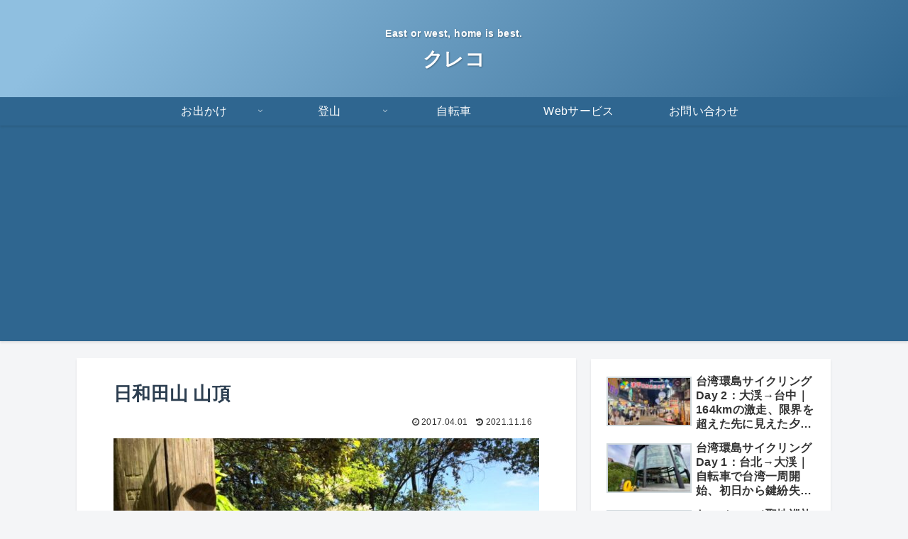

--- FILE ---
content_type: text/html; charset=utf-8
request_url: https://www.google.com/recaptcha/api2/aframe
body_size: 262
content:
<!DOCTYPE HTML><html><head><meta http-equiv="content-type" content="text/html; charset=UTF-8"></head><body><script nonce="gamzCFDN0nuYJaiOr8i6Tg">/** Anti-fraud and anti-abuse applications only. See google.com/recaptcha */ try{var clients={'sodar':'https://pagead2.googlesyndication.com/pagead/sodar?'};window.addEventListener("message",function(a){try{if(a.source===window.parent){var b=JSON.parse(a.data);var c=clients[b['id']];if(c){var d=document.createElement('img');d.src=c+b['params']+'&rc='+(localStorage.getItem("rc::a")?sessionStorage.getItem("rc::b"):"");window.document.body.appendChild(d);sessionStorage.setItem("rc::e",parseInt(sessionStorage.getItem("rc::e")||0)+1);localStorage.setItem("rc::h",'1769019618176');}}}catch(b){}});window.parent.postMessage("_grecaptcha_ready", "*");}catch(b){}</script></body></html>